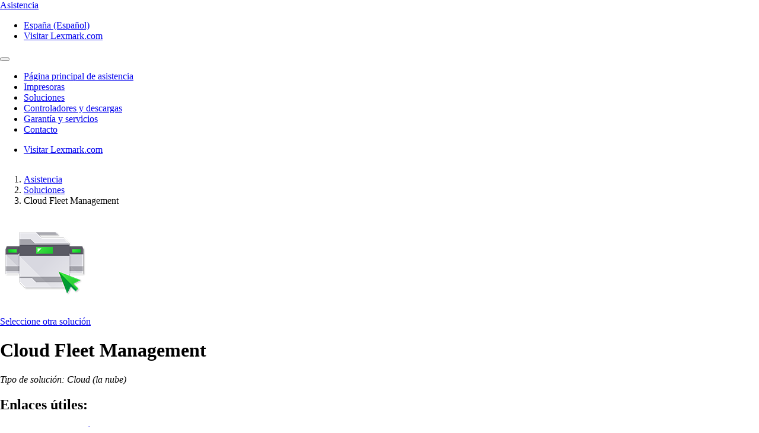

--- FILE ---
content_type: text/html;charset=utf-8
request_url: https://support.lexmark.com/es_es/solutions/solution/Cloud-Fleet-Management.html
body_size: 6585
content:

<!DOCTYPE HTML>
<html lang="es-ES">
    <head>
    <meta charset="UTF-8"/>
    <title>Solución</title>
    
    
    <meta name="template" content="support-content-page-template"/>
    <meta name="viewport" content="width=device-width, initial-scale=1"/>
    

    
    
<meta name="content-page-ref" content="phEpOqruFZCWc1ZaDLOlzStCKpr9UA4PicrRE1OgDYQjmRu3f9BdYKu9Buty4Fqxt7TwYTs8nDQDpKl7PpN2rg"/>
<script defer="defer" type="text/javascript" src="/.rum/@adobe/helix-rum-js@%5E2/dist/rum-standalone.js"></script>
<link rel="canonical" href="https://support.lexmark.com/es_es/solutions/solution.html"/>

    

    <link rel="icon" href="/content/dam/lexmark/support/favicon.ico" type="image/x-icon"/>

    
    
    
<link rel="stylesheet" href="/etc.clientlibs/support/clientlibs/clientlib-base.lc-5c18d9856b98d2ee52abb98929b871bb-lc.min.css" type="text/css">
<script src="/etc.clientlibs/clientlibs/granite/jquery.lc-7842899024219bcbdb5e72c946870b79-lc.min.js"></script>
<script src="/etc.clientlibs/core/wcm/components/commons/site/clientlibs/container.lc-0a6aff292f5cc42142779cde92054524-lc.min.js"></script>
<script src="/etc.clientlibs/support/clientlibs/clientlib-base.lc-5de65ea4575bce1242d9ca5aad8f04ad-lc.min.js"></script>








    <script src="https://assets.adobedtm.com/ce67e69a3f77/8445dd9e5a3b/launch-295238fe80fc.min.js" async></script>
    
    
        <link rel="preconnect" href="https://media.lexmark.com"/>
    
        <link rel="preconnect" href="https://assets.adobedtm.com"/>
    

    
        <link rel="preload" as="font" href="/etc.clientlibs/touchui-base/clientlibs/clientlib-touchuibase/resources/fonts/tp-hero/tphero-regular-webfont.woff2" type="font/woff2" crossorigin="anonymous"/>
    
        <link rel="preload" as="font" href="/etc.clientlibs/touchui-base/clientlibs/clientlib-touchuibase/resources/fonts/lexicons/lexicons.woff" type="font/woff" crossorigin="anonymous"/>
    
        <link rel="preload" as="font" href="/etc.clientlibs/touchui-base/clientlibs/clientlib-touchuibase/resources/fonts/tp-hero/tphero-semibold-webfont.woff2" type="font/woff2" crossorigin="anonymous"/>
    
        <link rel="preload" as="font" href="/etc.clientlibs/touchui-base/clientlibs/clientlib-touchuibase/resources/fonts/tp-hero/tphero-bold-webfont.woff2" type="font/woff2" crossorigin="anonymous"/>
    
        <link rel="preload" as="font" href="/etc.clientlibs/touchui-base/clientlibs/clientlib-touchuibase/resources/fonts/tp-hero/tphero-light-webfont.woff2" type="font/woff2" crossorigin="anonymous"/>
    
        <link rel="preload" as="font" href="/etc.clientlibs/touchui-base/clientlibs/clientlib-touchuibase/resources/fonts/tp-hero/tphero-medium-webfont.woff2" type="font/woff2" crossorigin="anonymous"/>
    

    <link rel="stylesheet" href="https://media.lexmark.com/www/lxkfef/v3.7.1/css/screen-bs.min.css"/>
    <link rel="stylesheet" href="https://media.lexmark.com/www/lxkfef/themes/support/v1.0.20/css/screen.min.css"/>    



    
    
    

    

    
    
    

    
    
</head>
    <body class="page basicpage" id="page-eeee6a2b19" data-cmp-data-layer-enabled>
        <script>
          window.adobeDataLayer = window.adobeDataLayer || [];
          adobeDataLayer.push({
              page: JSON.parse("{\x22page\u002Deeee6a2b19\x22:{\x22@type\x22:\x22support\/components\/structure\/page\x22,\x22repo:modifyDate\x22:\x222026\u002D01\u002D16T19:24:06Z\x22,\x22dc:title\x22:\x22Solución\x22,\x22xdm:template\x22:\x22\/conf\/support\/settings\/wcm\/templates\/support\u002Dcontent\u002Dpage\u002Dtemplate\x22,\x22xdm:language\x22:\x22es\u002DES\x22,\x22xdm:tags\x22:[],\x22repo:path\x22:\x22\/content\/support\/es_es\/solutions\/solution.html\x22}}"),
              event:'cmp:show',
              eventInfo: {
                  path: 'page.page\u002Deeee6a2b19'
              }
          });
        </script>
        
        
            




            



            <div class="page-container">
    <div class="root responsivegrid">


<div class="aem-Grid aem-Grid--12 aem-Grid--default--12 ">
    
    <div class="experiencefragment padding-none tui-hdr-xerox aem-GridColumn aem-GridColumn--default--12">
<div id="experiencefragment-12e053736e" class="cmp-experiencefragment cmp-experiencefragment--header">


    
    
    
    <div id="container-9a3d9e708a" class="cmp-container">
        
        <div class="header">
  <header id="lxk-header" class="hdr-support" data-cmp-data-layer="{&#34;header&#34;:{&#34;@type&#34;:&#34;support/components/structure/header&#34;,&#34;repo:modifyDate&#34;:&#34;2022-06-06T17:11:05.479Z&#34;}}">
    <div class="page-width">
      <div class="hdr-logo-sec" data-cmp-data-layer='{"header-logo":{"@type":"support/header/item","repo:modifyDate":"2022-06-06T17:11:05.479Z","dc:title":"Asistencia","xdm:linkURL":"/content/support/es_es.html"}}'>
        <a href="/es_es.html" data-cmp-clickable>
          <span>Asistencia</span>
        </a>
      </div>
      <div class="hdr-tools-sec">
        <ul>
          
          
            <li class="hdr-change-region" data-cmp-data-layer='{"country-selector":{"@type":"support/header/item","repo:modifyDate":"2022-06-06T17:11:05.479Z","dc:title":"Country Select","xdm:linkURL":"/content/support/es_es/regions.html"}}'>
              <a title="España (Español)" href="/es_es/regions.html" data-name="choose-region" data-cmp-clickable><i aria-hidden="true" class="icon icon-flag-es"></i>España (Español)</a>
            </li>
          
          <li class="hdr-visit-lexmark" data-cmp-data-layer='{"go-to-lexmark":{"@type":"support/header/item","repo:modifyDate":"2022-06-06T17:11:05.479Z","dc:title":"Visitar Lexmark.com","xdm:linkURL":"https://www.lexmark.com/es_es.html"}}'>
            <a href="https://www.lexmark.com/es_es.html" data-name="lxk-site" role="button" data-cmp-clickable>Visitar Lexmark.com</a>
          </li>
        </ul>
      </div>
      <div class="hdr-mobile-nav-sec">
        <button type="button" class="collapsed" data-toggle="collapse" data-target="#hdr-site-menu" aria-expanded="false"></button>
      </div>
      <nav class="hdr-nav-sec collapse" id="hdr-site-menu">
        

        <ul>
          <li data-cmp-data-layer='{"headerItem-0":{"@type":"support/header/item","repo:modifyDate":"2022-06-06T17:11:05.479Z","dc:title":"Página principal de asistencia","xdm:linkURL":"/content/support/es_es.html.html"}}'>
            <a href="/es_es.html" role="button" data-cmp-clickable>Página principal de asistencia</a>
          </li>
        
          <li data-cmp-data-layer='{"headerItem-1":{"@type":"support/header/item","repo:modifyDate":"2022-06-06T17:11:05.479Z","dc:title":"Impresoras","xdm:linkURL":"/content/support/es_es/printers.html.html"}}'>
            <a href="/es_es/printers.html" role="button" data-cmp-clickable>Impresoras</a>
          </li>
        
          <li data-cmp-data-layer='{"headerItem-2":{"@type":"support/header/item","repo:modifyDate":"2022-06-06T17:11:05.479Z","dc:title":"Soluciones","xdm:linkURL":"/content/support/es_es/solutions.html.html"}}'>
            <a href="/es_es/solutions.html" role="button" data-cmp-clickable>Soluciones</a>
          </li>
        
          <li data-cmp-data-layer='{"headerItem-3":{"@type":"support/header/item","repo:modifyDate":"2022-06-06T17:11:05.479Z","dc:title":"Controladores y descargas","xdm:linkURL":"/content/support/es_es/drivers-downloads.html.html"}}'>
            <a href="/es_es/drivers-downloads.html" role="button" data-cmp-clickable>Controladores y descargas</a>
          </li>
        
          <li data-cmp-data-layer='{"headerItem-4":{"@type":"support/header/item","repo:modifyDate":"2022-06-06T17:11:05.479Z","dc:title":"Garantía y servicios","xdm:linkURL":"/content/support/es_es/warranty-service.html.html"}}'>
            <a href="/es_es/warranty-service.html" role="button" data-cmp-clickable>Garantía y servicios</a>
          </li>
        
          <li data-cmp-data-layer='{"headerItem-5":{"@type":"support/header/item","repo:modifyDate":"2022-06-06T17:11:05.479Z","dc:title":"Contacto","xdm:linkURL":"/content/support/es_es/contact-support.html.html"}}'>
            <a href="/es_es/contact-support.html" role="button" data-cmp-clickable>Contacto</a>
          </li>
        </ul>

        <ul class="hdr-mobile-tools">
          <li class="hdr-visit-lexmark" data-cmp-data-layer='{"visit-lexmark":{"@type":"support/header/item","repo:modifyDate":"2022-06-06T17:11:05.479Z","dc:title":"Visitar Lexmark.com","xdm:linkURL":"https://www.lexmark.com/es_es.html"}}'>
            <a href="https://www.lexmark.com/es_es.html" data-name="lxk-site" role="button" data-cmp-clickable>Visitar Lexmark.com</a>
          </li>
          
        </ul>
      </nav>
    </div>
  </header>
</div>

        
    </div>

</div>

    
</div>
<div class="container-row aem-GridColumn aem-GridColumn--default--12">

    
    
  
  <div id="support-breadcrumb-container-d29d7ff5ac" class="cmp-container tui-crumb">
    <div class="page-width">
      
      

    




  <ol id="support-breadcrumb-id">
    <li>
      <a href="/es_es.html">
        Asistencia
        
        
        
        
      </a>
    </li>
  
    <li>
      <a href="/es_es/solutions.html">
        Soluciones
        
        
        
        
      </a>
    </li>
  
    <li class="active">
      
        
        
        
        Cloud Fleet Management
        
      
    </li>
  </ol>
  


      
    </div>
  </div>

</div>
<div class="container-row aem-GridColumn aem-GridColumn--default--12">

    
    
  
  <div id="support-body-container-bf27acb433" class="cmp-container page-width support-body-content">
    
    <div class="tui-product-header" id="top-of-page">
    
<script src="/etc.clientlibs/support/components/product/product-header/clientlibs.lc-06eb23e5975ec7577b0b91c2dc69c3e4-lc.min.js"></script>





  
 
 

  <!-- Check Warranty Status Page - Image and Product Section -->
  
  <!-- Manuals and guides page -->
  

  

  <!-- How to videos page -->
  

  <!-- MobileTech -->
  

  <!-- Printers and Solutions Pages -->
  
    <div class="tui-product-img">
      <img src="https://publications.lexmark.com/media/ids_assets/products/images/cloud_fleet_management_150x150.png"/>
	  
		<p data-cmp-data-layer='{"product--select-a-different-solution":{"@type":"support/product-header/item","repo:modifyDate":"2026-01-16T19:24:06.357Z","dc:title":"Seleccione otra solución","xdm:linkURL":"/content/support/es_es/solutions.html"}}'>
			<a href="/es_es/solutions.html" data-cmp-clickable>
			  Seleccione otra solución
			</a>
		</p>
	  
	  
    </div>
    <div class="tui-product-details">
      
      <h1>Cloud Fleet Management</h1>
      <p>
        <em>Tipo de solución: Cloud (la nube)</em>
      </p>
    </div>
    <div class="tui-product-helpful-links">
      <h2>Enlaces útiles:</h2>
      <ul>
        
        <li data-cmp-data-layer='{"product-user-releaseNotesUrl":{"@type":"support/product-header/item","repo:modifyDate":"2026-01-16T19:24:06.357Z","dc:title":"Notas de la versión","xdm:linkURL":"https://www.lexmark.com/en_us/support/solutions/cloud/release-notes.html"}}'>
          <a href="https://www.lexmark.com/en_us/support/solutions/cloud/release-notes.html" class="tui-phl-release-notes" data-cmp-clickable>Notas de la versión</a>
        </li>
        
        <li data-cmp-data-layer='{"product-how-to-videos":{"@type":"support/product-header/item","repo:modifyDate":"2026-01-16T19:24:06.357Z","dc:title":"Vídeos tutoriales","xdm:linkURL":"/es_es/how-to-videos/Cloud-Fleet-Management.html"}}'>
          <a href="/es_es/how-to-videos/Cloud-Fleet-Management.html" class="tui-phl-how-to-videos" data-cmp-clickable>Vídeos tutoriales</a>
        </li>
        
        
        
      </ul>
    </div>
    <div class="tui-product-docs">
      <h2>Documentación y guías</h2>
      <ul>
        <li>
          <a href="/es_es/manuals-guides/online/Cloud-Fleet-Management.html" class="tui-phl-documentation">Guía del usuario interactiva</a>
        </li>
        <li>
          <a href="/es_es/manuals-guides/solution/Cloud-Fleet-Management.html" class="tui-phl-downloadable-guides">Guías descargables</a>
        </li>
        
      </ul>
    </div>

    

    

    

    <!-- End-of-Service-Life Notice for product pages -->
    <!-- Ex. T656 has one of these notices -->
    
    
    

    
  



</div>
<div class="infoditasearch">
    




    
<script src="/etc.clientlibs/support/components/infoditasearch/clientlibs.lc-5d656d99a0849aa08138b8ef39d00e99-lc.min.js"></script>





  
    <form action="/es_es/solutions/solution/Cloud-Fleet-Management.html" class="mbtech-search-form">
    <div class="well bg-n1 no-shadow margin-top-1 margin-bottom-3">
      <input type="hidden" class="product-reference-key" value="LEXMARK_CLOUD_PLATFORM"/>
      <h2 class="text-center margin-top-none">Buscar Cloud Fleet Management artículos de asistencia</h2>
      <div class="input-group margin-top-2">
        
          <input id="infoserve-search" type="text" name="q" autocomplete="off" class="form-control" placeholder="Estoy buscando..."/>
          
          <span class="input-group-btn">
            <button id="infoserve-search-btn" class="btn btn-default" type="submit" href="#infoserve-results">Buscar</button>
          </span>
        
      </div>
    </div>
  </form>
    
    <div id="infoserve-result-info" class="hidden">
      <h3 class="margin-top-none">Resultados de búsqueda</h3>
      <p id="infoserve-result-details"></p>
      <div class="infoserve-results-quantity-setting">
        <form>
          <div class="form-group margin-bottom-1">
            <select id="number-items-shown" name="number-items-shown" class="form-control select-sm" aria-label="Seleccione el número de resultados que desea ver a la vez" tabindex="-98">
              <option disabled>Resultados por página:</option>
              <option value="10" selected>10 resultados por página</option>
              <option value="25">25 resultados por página</option>
              <option value="50">50 resultados por página</option>
              <option value="100">100 resultados por página</option>
            </select>
          </div>
        </form>
      </div>
    </div>

    <div id="infoserve-results"></div>

    <div data-searchxofy="Mostrando: {0} a {1} de {2} sobre &lt;strong>{3}&lt;/strong>"/>
    <div id="infoserve-searchNav" class="hidden">
      <nav id="infoserve-searchNav" class="margin-top-1 pull-reset-mobile" aria-label="Navegación por los resultados de búsqueda">
        <ul class="pagination page-number-input pull-right">
          <li class="disabled">
            <a id="infoserve-first" aria-label="Primera">
              <span aria-hidden="true">‹ ‹</span>
            </a>
          </li>
          <li class="disabled">
            <a id="infoserve-previous" aria-label="Anterior">
              <span aria-hidden="true">‹</span>
            </a>
          </li>
          <li class="disabled">
            <form id="form_pagination" class="form-inline no-labels">
              <div class="form-group">
                <label class="sr-only" for="currentPageNumber">Página actual</label>
                <div class="input-group">
                  <input type="number" class="form-control" name="currentPageNumber" id="currentPageNumber" value="0"/>
                  <div id="infoserve-maxPages" class="input-group-addon"> </div>
                </div>
              </div>
            </form>
          </li>
          <li class="disabled">
            <a id="infoserve-next" aria-label="Siguiente">
              <span aria-hidden="true">›</span>
            </a>
          </li>
          <li class="disabled">
            <a id="infoserve-last" aria-label="Última">
              <span aria-hidden="true">› ›</span>
            </a>
          </li>
        </ul>
      </nav>
      <p class="margin-top-none margin-bottom-2"><a href="#top-of-page"><i class="icon icon-arrow_top" aria-hidden="true"></i> Volver arriba</a></p>
    </div>
  
</div>
<div class="coveo-articlesearch"><link rel="stylesheet" href="https://static.cloud.coveo.com/atomic/v3/themes/coveo.css"/>
<link rel="stylesheet" href="style.css"/>
<script type="module" src="https://static.cloud.coveo.com/atomic/v3/atomic.esm.js"></script>

    
<script src="/etc.clientlibs/clientlibs/granite/utils.lc-e7bf340a353e643d198b25d0c8ccce47-lc.min.js"></script>
<script src="/etc.clientlibs/clientlibs/granite/jquery/granite.lc-543d214c88dfa6f4a3233b630c82d875-lc.min.js"></script>
<script src="/etc.clientlibs/foundation/clientlibs/jquery.lc-dd9b395c741ce2784096e26619e14910-lc.min.js"></script>
<script src="/etc.clientlibs/support/components/coveo-articlesearch/clientlibs.lc-86f346e76cabc1f2b09fdf4b6ee8cf1e-lc.min.js"></script>







  <input type="hidden" id="organizationId" name="organizationId" value="lexmarkinternationalincproduction1ufpzoq0d"/>
  <input type="hidden" id="accessToken" name="accessToken" value="xx8fb35aa5-b5ec-431c-b4f7-9f7499def0ce"/>
  <input type="hidden" id="product-id" name="productId" value="Cloud_Fleet_Management"/>
  <input type="hidden" id="product-type" name="productType" value="solution"/>
  <input type="hidden" id="search-query" name="searchTerm"/>
  <input type="hidden" id="reference-key" name="referenceKey" value="LEXMARK_CLOUD_PLATFORM"/>
   <input type="hidden" id="locale-language-master" name="localeLanguage" value="es_es"/>


  <atomic-search-interface id="search" data-search-mode="support" language="es" fields-to-include='[&quot;article_breadcrumb&quot;, &quot;relativepath&quot;, &quot;iso_language&quot;]'>
    <atomic-search-layout>
      <atomic-layout-section section="search">
      </atomic-layout-section>
      <atomic-layout-section section="facets">
        <atomic-facet-manager>
          <atomic-category-facet filter-by-base-path="false" number-of-values="5" field="article_hierarchy" label="Colecciones" delimiting-character="|" with-search="true" sort-criteria="occurrences"></atomic-category-facet>
          <atomic-facet label="Idiomas" field="iso_language"></atomic-facet>
        </atomic-facet-manager>
      </atomic-layout-section>
      <atomic-layout-section section="main">
        <!--This refine tollge compeontnt displays a button to open sort and filter on lower res screens -->
        
		
        
        <atomic-layout-section section="status">
          <atomic-did-you-mean></atomic-did-you-mean>
          <atomic-breadbox></atomic-breadbox>
          <atomic-query-summary></atomic-query-summary>
          <atomic-refine-toggle></atomic-refine-toggle>
          <atomic-sort-dropdown>
            <atomic-sort-expression label="Relevancia" expression="relevancy">
            </atomic-sort-expression>
             <!-- ** removed for now see story 1063450
            <atomic-sort-expression label="Date" expression="date ascending">
            </atomic-sort-expression>
            ** -->
          </atomic-sort-dropdown>
        </atomic-layout-section>
        <atomic-layout-section section="results">
          <atomic-result-list display="list" image-size="icon" density="compact">
            <atomic-result-template>
              <template>
                <!-- ** Add the code from the Title Metadata Result Section here ** -->
                <atomic-result-section-title-metadata>
                  <atomic-field-condition if-defined="article_breadcrumb">
                    <atomic-result-text field="article_breadcrumb"></atomic-result-text>
                  </atomic-field-condition>
                </atomic-result-section-title-metadata>

                <!-- ** Add the code from the Bottom Metadata Result Section here ** -->
                <atomic-result-section-bottom-metadata>
                  <atomic-result-fields-list>
                     <!-- ** removed for now see story 1063450
                     <span class="field-label">Date Published:</span>
                      <atomic-result-date></atomic-result-date>
                    </atomic-field-condition> ** -->
                  </atomic-result-fields-list>
                </atomic-result-section-bottom-metadata>

                <atomic-result-section-title>
                  <atomic-result-link><a slot="attributes" onclick="coveo_search_click(event)"></a></atomic-result-link>
                </atomic-result-section-title>
                <atomic-result-section-excerpt>
                  <atomic-result-text field="excerpt"></atomic-result-text>
                </atomic-result-section-excerpt>
                <style>
                  atomic-title {
                      grid-row: 1;
                      grid-column: 1/5;
                      display: block;
                      font-weight: 600;
                      font-size: 1.2rem;
                      line-height: 1.875rem;
                      margin-bottom: 12px;
  
                      span {
                        display: none;
                      }
                    }
  
                    atomic-result-link a {
                      color: #0a21ee !important;
                      text-decoration: none !important;
                      border-bottom: solid 1px #0a21ee !important;
                    }
                    atomic-result-section-excerpt {
                      max-height: 3em;
                      overflow: hidden;
                      line-clamp: 2;
                      -webkit-line-clamp: 2;
                    }
                    </style>

              </template>
            </atomic-result-template> </atomic-result-list>
          <atomic-query-error></atomic-query-error>
          <atomic-no-results></atomic-no-results>
        </atomic-layout-section>
        <atomic-layout-section section="pagination">
          <atomic-load-more-results></atomic-load-more-results>
        </atomic-layout-section>
      </atomic-layout-section>
    </atomic-search-layout>
  </atomic-search-interface>
</div>

    
  </div>

</div>
<div class="experiencefragment aem-GridColumn aem-GridColumn--default--12">
<div id="experiencefragment-206fa68f38" class="cmp-experiencefragment cmp-experiencefragment--footer">


    
    
  
  <div id="layoutContainer-e232efb31c" class="cmp-container default">
    
    
      
      <div class="footer">
    





    
<script src="/etc.clientlibs/support/components/structure/footer/clientlibs.lc-3cd79fe8357d980425a12d1cf3b77d93-lc.min.js"></script>



<footer class="ftr-support">
  <div class="ftr-main-sec">
    <div class="page-width">
      <div class="ftr-main-links-sec">
        <nav class="ftr-support-links">
          <h2>Asistencia de Lexmark </h2>
          <ul>
            
              
                
                  <li data-cmp-data-layer='{"footer-navigation-link-00":{"@type":"support/footer/item","repo:modifyDate":"2022-02-20T15:12:32.341Z","dc:title":"Página principal de asistencia","xdm:linkURL":"/content/support/es_es.html"}}'>
                    <a href="/es_es.html" data-cmp-clickable>Página principal de asistencia</a>
                  </li>
                  
                    <li data-cmp-data-layer='{"footer-navigation-sublink-000":{"@type":"support/footer/item","repo:modifyDate":"2022-02-20T15:12:32.341Z","dc:title":"Controladores y descargas","xdm:linkURL":"/content/support/es_es/drivers-downloads.html"}}'>
                      <a href="/es_es/drivers-downloads.html" target="_self" data-cmp-clickable>Controladores y descargas</a>
                    </li>
                  
                    <li data-cmp-data-layer='{"footer-navigation-sublink-001":{"@type":"support/footer/item","repo:modifyDate":"2022-02-20T15:12:32.341Z","dc:title":"Registro de productos","xdm:linkURL":"/content/support/es_es/product-registration.html"}}'>
                      <a href="/es_es/product-registration.html" target="_self" data-cmp-clickable>Registro de productos</a>
                    </li>
                  
                    <li data-cmp-data-layer='{"footer-navigation-sublink-002":{"@type":"support/footer/item","repo:modifyDate":"2022-02-20T15:12:32.341Z","dc:title":"Garantía y servicios","xdm:linkURL":"/content/support/es_es/warranty-service.html"}}'>
                      <a href="/es_es/warranty-service.html" target="_self" data-cmp-clickable>Garantía y servicios</a>
                    </li>
                  
                
                  <li data-cmp-data-layer='{"footer-navigation-link-01":{"@type":"support/footer/item","repo:modifyDate":"2022-02-20T15:12:32.341Z","dc:title":"Contacte con el servicio de asistencia","xdm:linkURL":"/content/support/es_es/contact-support.html"}}'>
                    <a href="/es_es/contact-support.html" data-cmp-clickable>Contacte con el servicio de asistencia</a>
                  </li>
                  
                    <li data-cmp-data-layer='{"footer-navigation-sublink-010":{"@type":"support/footer/item","repo:modifyDate":"2022-02-20T15:12:32.341Z","dc:title":"Buscar tóner de Lexmark","xdm:linkURL":"https://www.lexmark.com/es_es/products/supplies-and-accessories/supplies-finder.html"}}'>
                      <a href="https://www.lexmark.com/es_es/products/supplies-and-accessories/supplies-finder.html" target="_self" data-cmp-clickable>Buscar tóner de Lexmark</a>
                    </li>
                  
                    <li data-cmp-data-layer='{"footer-navigation-sublink-011":{"@type":"support/footer/item","repo:modifyDate":"2022-02-20T15:12:32.341Z","dc:title":"Etiquetas de devolución de cartuchos","xdm:linkURL":"https://www.lexmark.com/es_es/products/supplies-and-accessories/reuse-and-recycling-program/cartridge-collection-program.html"}}'>
                      <a href="https://www.lexmark.com/es_es/products/supplies-and-accessories/reuse-and-recycling-program/cartridge-collection-program.html" target="_self" data-cmp-clickable>Etiquetas de devolución de cartuchos</a>
                    </li>
                  
                    <li data-cmp-data-layer='{"footer-navigation-sublink-012":{"@type":"support/footer/item","repo:modifyDate":"2022-02-20T15:12:32.341Z","dc:title":"Comprobar para proteger","xdm:linkURL":"https://www.lexmark.com/es_es/products/supplies-and-accessories/brand-protection.html"}}'>
                      <a href="https://www.lexmark.com/es_es/products/supplies-and-accessories/brand-protection.html" target="_self" data-cmp-clickable>Comprobar para proteger</a>
                    </li>
                  
                
                  <li data-cmp-data-layer='{"footer-navigation-link-02":{"@type":"support/footer/item","repo:modifyDate":"2022-02-20T15:12:32.341Z","dc:title":"Avisos de productos","xdm:linkURL":"https://www.lexmark.com/en_us/solutions/security/lexmark-security-advisories.html"}}'>
                    <a href="https://www.lexmark.com/en_us/solutions/security/lexmark-security-advisories.html" data-cmp-clickable>Avisos de productos</a>
                  </li>
                  
                    <li data-cmp-data-layer='{"footer-navigation-sublink-020":{"@type":"support/footer/item","repo:modifyDate":"2022-02-20T15:12:32.341Z","dc:title":"Compatibilidad con SO","xdm:linkURL":"https://www.lexmark.com/es_es/support/operating-system-compatibility.html"}}'>
                      <a href="https://www.lexmark.com/es_es/support/operating-system-compatibility.html" target="_self" data-cmp-clickable>Compatibilidad con SO</a>
                    </li>
                  
                    <li data-cmp-data-layer='{"footer-navigation-sublink-021":{"@type":"support/footer/item","repo:modifyDate":"2022-02-20T15:12:32.341Z","dc:title":"Lexmark MobileTech","xdm:linkURL":"https://infoserve.lexmark.com/sma/index.html"}}'>
                      <a href="https://infoserve.lexmark.com/sma/index.html" target="_self" data-cmp-clickable>Lexmark MobileTech</a>
                    </li>
                  
                
              
            
              
            
              
            
              
            
              
            
          </ul>
        </nav>
        <nav class="ftr-lexmark-links">
          <h2 data-cmp-data-layer='{"footer-navigation-sublink-visit-lexmark":{"@type":"support/footer/item","repo:modifyDate":"2022-02-20T15:12:32.341Z","dc:title":"Visite Lexmark.com","xdm:linkURL":"https://www.lexmark.com/es_es.html"}}'>
            <span>Visite</span>
            <a href="https://www.lexmark.com/es_es.html" data-cmp-clickable>Lexmark.com</a>
          </h2>
          <ul>
            
              
            
              
                
                  <li data-cmp-data-layer='{"footer-navigation-linkdata-10":{"@type":"support/footer/item","repo:modifyDate":"2022-02-20T15:12:32.341Z","dc:title":"Impresoras","xdm:linkURL":"https://www.lexmark.com/es_es/products.html"}}'>
                    <a href="https://www.lexmark.com/es_es/products.html" data-cmp-clickable>Impresoras</a>
                  </li>
                
                  <li data-cmp-data-layer='{"footer-navigation-linkdata-11":{"@type":"support/footer/item","repo:modifyDate":"2022-02-20T15:12:32.341Z","dc:title":"Consumibles y accesorios","xdm:linkURL":"https://www.lexmark.com/es_es/products/supplies-and-accessories/supplies-finder.html"}}'>
                    <a href="https://www.lexmark.com/es_es/products/supplies-and-accessories/supplies-finder.html" data-cmp-clickable>Consumibles y accesorios</a>
                  </li>
                
              
            
              
            
              
            
              
            
          </ul>
        </nav>
      </div>
      <div class="ftr-connect-sec">
        <nav class="ftr-social-media-links">
          <ul>
            
              
            
              
            
              
                
                  <li data-cmp-data-layer='{"footer-navigation-linkicon-20":{"@type":"support/footer/item","repo:modifyDate":"2022-02-20T15:12:32.341Z","dc:title":"YouTube","xdm:linkURL":"https://www.youtube.com/user/LexmarkNews"}}'>
                    <a href="https://www.youtube.com/user/LexmarkNews" target="_self" title="YouTube" data-cmp-clickable><i class="icon icon-site-logo-youtube"></i></a>
                  </li>
                
                  <li data-cmp-data-layer='{"footer-navigation-linkicon-21":{"@type":"support/footer/item","repo:modifyDate":"2022-02-20T15:12:32.341Z","dc:title":"Twitter","xdm:linkURL":"https://twitter.com/lexmark"}}'>
                    <a href="https://twitter.com/lexmark" target="_self" title="Twitter" data-cmp-clickable><i class="icon icon-site-logo-twitter"></i></a>
                  </li>
                
                  <li data-cmp-data-layer='{"footer-navigation-linkicon-22":{"@type":"support/footer/item","repo:modifyDate":"2022-02-20T15:12:32.341Z","dc:title":"LinkedIn","xdm:linkURL":"https://linkedin.com/company/lexmark"}}'>
                    <a href="https://linkedin.com/company/lexmark" target="_self" title="LinkedIn" data-cmp-clickable><i class="icon icon-site-logo-linkedin"></i></a>
                  </li>
                
                  <li data-cmp-data-layer='{"footer-navigation-linkicon-23":{"@type":"support/footer/item","repo:modifyDate":"2022-02-20T15:12:32.341Z","dc:title":"Facebook","xdm:linkURL":"https://facebook.com/LexmarkNews"}}'>
                    <a href="https://facebook.com/LexmarkNews" target="_self" title="Facebook" data-cmp-clickable><i class="icon icon-site-logo-facebook"></i></a>
                  </li>
                
              
            
              
            
              
            
          </ul>
        </nav>
        <input type="hidden" id="footer-call-text" value="Llamada"/>
        <input type="hidden" id="footer-phone-no"/>
        <nav class="ftr-contact-links">
          
            <ul>
              
              <li data-cmp-data-layer='{"footer-navigation-link-chat":{"@type":"support/footer/item","repo:modifyDate":"2022-02-20T15:12:32.341Z","dc:title":"Otras opciones de contacto","xdm:linkURL":"/content/support/es_es/contact-support.html"}}'>
                <a class="link-chat" href="/es_es/contact-support.html" target="_blank" data-cmp-clickable>Otras opciones de contacto</a>
              </li>
            </ul>
          
        </nav>
      </div>
    </div>
  </div>
  <div class="ftr-legal-sec">
    <div class="page-width">
      <div class="ftr-copyright-sec">
        <div class="ftr-copyright-logo">
          <img src="/content/dam/lexmark/support/lxk-symbol-2x.svg" alt="Lexmark symbol"/>
        </div>
        <div class="ftr-copyright-msg">
          <div>Lexmark International, Inc., una filial de Xerox Corporation</div>
          <div>©2025 Todos los derechos reservados.</div>
        </div>
      </div>
      <nav class="ftr-legal-links-sec">
        <ul>
          
            
          
            
          
            
          
            
          
            
              
                <li data-cmp-data-layer='{"footer-navigation-linkbottom-40":{"@type":"support/footer/item","repo:modifyDate":"2022-02-20T15:12:32.341Z","dc:title":"Privacidad","xdm:linkURL":"https://www.lexmark.com/es_es/privacy-policy.html"}}'>
                  <a href="https://www.lexmark.com/es_es/privacy-policy.html" data-cmp-clickable>Privacidad</a>
                </li>
              
                <li data-cmp-data-layer='{"footer-navigation-linkbottom-41":{"@type":"support/footer/item","repo:modifyDate":"2022-02-20T15:12:32.341Z","dc:title":"Información corporativa","xdm:linkURL":"https://www.lexmark.com/es_es/corporate-information.html"}}'>
                  <a href="https://www.lexmark.com/es_es/corporate-information.html" data-cmp-clickable>Información corporativa</a>
                </li>
              
            
          
        </ul>
      </nav>
    </div>
  </div>
  <div class="ftr-return-sec">
    <a href="#lxk-header" data-cmp-clickable>Volver a la parte superior de la página</a>
  </div>
</footer>
<div class="tui-gdpr" data-gdpr-cookies-banner="data-gdpr-cookies-banner">
  <div class="page-width">
    <div class="gdpr-msg-sec">
      <p>Este sitio web usa cookies para varias finalidades, entre las que se incluyen la mejora de su experiencia, análitica y anuncios. Al seguir navegando por el sitio web o al hacer clic en &#34;Aceptar y cerrar&#34;, consiente el uso de cookies.  <a href="/es_es/cookies.html" data-cmp-clickable>Para obtener más información, lea nuestra página sobre cookies.</a></p>
    </div>
    <div class="gdpr-btn-sec">
      <button type="button" class="btn btn-primary" data-gdpr-cookies-options>Aceptar y cerrar</button>
    </div>
  </div>
</div></div>

      
        
  </div>

</div>

    
</div>

    
</div>
</div>

</div>

            
    
    

    
    





    <script src="https://media.lexmark.com/www/lxkfef/v3.7.1/js/apps-bs.min.js"></script>
    <script src="https://media.lexmark.com/www/lxkfef/themes/support/v1.0.20/js/apps.min.js"></script>



    

    

    
    
<script src="/etc.clientlibs/core/wcm/components/commons/datalayer/v1/clientlibs/core.wcm.components.commons.datalayer.v1.lc-70264651675213ed7f7cc5a02a00f621-lc.min.js"></script>



    
    

            

        
    </body>
</html>
